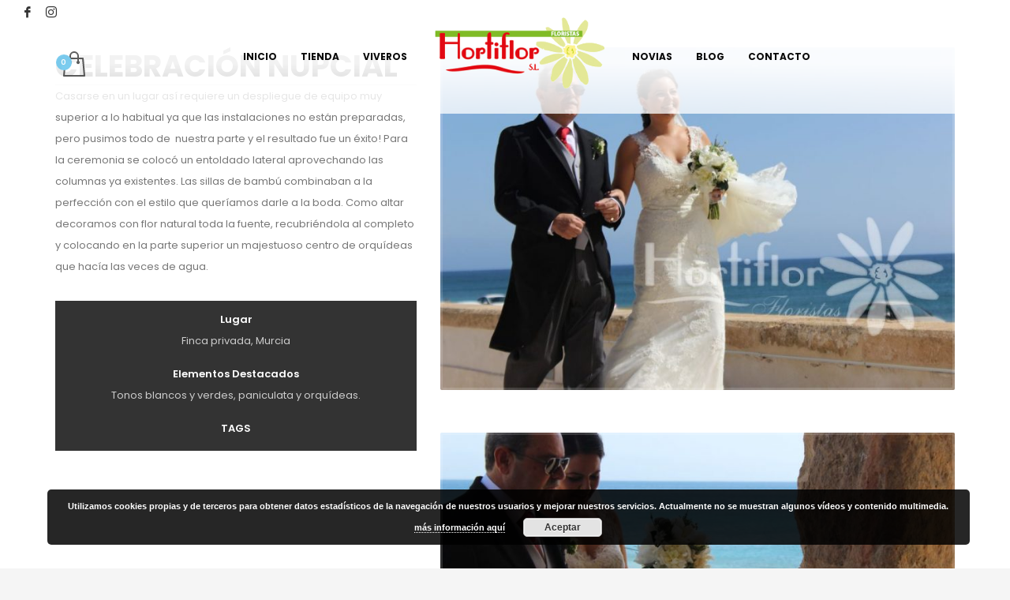

--- FILE ---
content_type: text/css
request_url: https://www.hortiflorfloristas.es/wp-content/uploads/zn_dynamic.css?ver=1764298380
body_size: 5743
content:
@media (min-width:768px){.site-header.style13 {height:144px; }.site-header.style13 .logosize--contain .site-logo-anch { height:100px; }.site-header.style13 .logosize--contain .site-logo-img,.site-header.style13 .logosize--contain .site-logo-img-sticky { max-height:100px;}.site-header.style13 .logosize--yes .site-logo {min-height:100px;}.site-header.style13.kl-center-menu .main-nav > ul > li > a {line-height:100px;}.site-header.style13 .site-header-top{height:22px}.site-header.style13 .site-header-bottom{height:22px}.site-header.style13 .site-header-main{height:100px}.site-header.style13 .header-no-top .site-header-main{height:122px}.site-header.style13 .header-no-bottom .site-header-main{height:122px}.site-header.style13 .header-no-top.header-no-bottom .site-header-main{height:144px}}h1,.page-title,.h1-typography {font-family:"Poppins", Helvetica, Arial, sans-serif;font-size:38px;line-height:47px;font-weight:700;font-style:normal;}h2,.page-subtitle,.subtitle,.h2-typography {font-family:"Poppins", Helvetica, Arial, sans-serif;font-size:32px;line-height:41px;font-weight:700;font-style:normal;}h3,.h3-typography {font-family:"Poppins", Helvetica, Arial, sans-serif;font-size:22px;line-height:31px;font-weight:700;font-style:normal;}h4,.h4-typography {font-family:"Poppins", Helvetica, Arial, sans-serif;font-size:16px;line-height:25px;font-weight:700;font-style:normal;}h5,.h5-typography {font-family:"Poppins", Helvetica, Arial, sans-serif;font-size:13px;line-height:21px;font-weight:700;font-style:normal;}h6,.h6-typography {font-family:"Poppins", Helvetica, Arial, sans-serif;font-size:11px;line-height:19px;font-weight:400;font-style:normal;}body{font-family:"Poppins", Helvetica, Arial, sans-serif;font-size:13px;line-height:27px;color:#777777;}.site-footer {font-size:13px;}a:focus, a:hover { color:#252525; }.element-scheme--light {color:#535353;}.element-scheme--light a {color:#000;}.element-scheme--light a:hover,.element-scheme--light .element-scheme__linkhv:hover {color:#252525;}.element-scheme--light .element-scheme__hdg1 { color:#323232 }.element-scheme--light .element-scheme__hdg2 { color:#4b4b4b }.element-scheme--light .element-scheme__faded { color:rgba(83,83,83,0.7) }.element-scheme--dark {color:#dcdcdc;}.element-scheme--dark a {color:#ffffff;}.element-scheme--dark a:hover,.element-scheme--dark .element-scheme__linkhv:hover {color:#eee;}.element-scheme--dark .element-scheme__hdg1 { color:#ffffff }.element-scheme--dark .element-scheme__hdg2 { color:#f2f2f2 }.element-scheme--dark .element-scheme__faded { color:rgba(220,220,220,0.7) }body #page_wrapper ,body.boxed #page_wrapper {background-color:#ffffff;background-repeat:no-repeat;background-position:center center;background-attachment:scroll;}.ios-fixed-position-scr ~ .zn_section { background-color:#ffffff}.kl-mask .bmask-bgfill { fill:#ffffff; }@media (max-width:991px) {#main-menu,.zn-megaMenuSmartArea-content { display:none !important;}.site-header.style7 .main-menu-wrapper {margin-right:auto;}.site-header.kl-center-menu .zn-original-logo {display:block}.site-header.kl-center-menu .main-menu-wrapper {margin-right:0;}}@media (min-width:992px) {.zn-res-menuwrapper { display:none;}}.site-logo-img {max-width:none;width:215px;height:90px;}.uh_zn_def_header_style ,.zn_def_header_style ,.page-subheader.zn_def_header_style ,.kl-slideshow.zn_def_header_style ,.page-subheader.uh_zn_def_header_style ,.kl-slideshow.uh_zn_def_header_style { background-color:rgba(91,192,235,0.04); }.page-subheader.zn_def_header_style, .page-subheader.uh_zn_def_header_style {min-height:180px;}.page-subheader.zn_def_header_style, .page-subheader.uh_zn_def_header_style {height:180px;}.page-subheader.zn_def_header_style .ph-content-wrap, .page-subheader.uh_zn_def_header_style .ph-content-wrap {padding-top:80px;}.m_title,.text-custom,.text-custom-hover:hover,.text-custom-after:after,.text-custom-before:before,.text-custom-parent .text-custom-child,.text-custom-parent .text-custom-child-hov:hover,.text-custom-parent-hov:hover .text-custom-child,.text-custom-parent-act.active .text-custom-active,.text-custom-a>a,.btn-lined.lined-custom,.latest_posts--4.default-style .latest_posts-link:hover .latest_posts-readon,.grid-ibx__item:hover .grid-ibx__icon,.site-header .site-header .main-nav.mainnav--active-text > ul > .menu-item.active > a,.site-header .site-header .main-nav.mainnav--active-text > ul > .menu-item:hover > a,.site-header .site-header .main-nav.mainnav--active-text > ul > .menu-item > a:hover,.preloader-pulsating-circle,.preloader-material-circle,ul.colored-list[class*="list-style"] li:before,.woocommerce-MyAccount-navigation ul li.is-active a{color:#252525;}.btn-lined.lined-custom:hover,#header .main-nav > ul > .menu-item.menuitem-highlight > a{ color:#1e1e1e;}.kl-main-bgcolor,.kl-main-bgcolor-after:after,.kl-main-bgcolor-before:before,.kl-main-bgcolor-hover:hover,.kl-main-bgcolor-parenthover:hover .kl-main-bgcolor-child{background-color:#252525;}.main-nav.mainnav--active-bg > ul > .menu-item > a:before,.main-nav .zn_mega_container .menu-item a:not(.zn_mega_title):before,.main-nav ul .zn-mega-new-item,.social-icons.sc--normal .social-icons-item:hover,.kl-cart-button .glyphicon:after,.site-header.style7 .kl-cart-button .glyphicon:after,.site-header.style8 .site-header-bottom-wrapper .kl-cta-lined,.site-header.style9 .kl-cta-lined,.kl-cta-ribbon,.cart-container .buttons .button.wc-forward,.chaser-main-menu li.active > a{background-color:#252525;}.action_box,.action_box.style3:before,.action_box.style3 .action_box-inner:before,.btn.btn-fullcolor,.btn.btn-fullcolor:focus,.btn.btn-fullcolor.btn-skewed:before,.circle-text-box.style3 .wpk-circle-span,.circle-text-box.style2 .wpk-circle-span::before,.circle-text-box:not(.style3) .wpk-circle-span:after,.elm-social-icons.sc--normal .elm-sc-icon:hover,.elm-searchbox--normal .elm-searchbox__submit,.elm-searchbox--transparent .elm-searchbox__submit,.hover-box:hover,.how_to_shop .number,.image-boxes.image-boxes--4 .image-boxes-title:after,.kl-flex--classic .zn_simple_carousel-arr:hover,.kl-flex--modern .flex-underbar,.kl-blog-item-overlay-inner .kl-blog-item-overlay-more:hover,.kl-blog-related-post-link:after,.kl-ioscaption--style1 .more:before,.kl-ioscaption--style1 .more:after,.kl-ioscaption--style2 .more,.kl-ioscaption--style3.s3ext .main_title::before,.kl-ios-selectors-block.bullets2 .item.selected::before,.kl-ioscaption--style5 .klios-separator-line span,.zn-iosSl-caption.zn-iosSl-caption--style1 .zn-iosSl-more::before,.zn-iosSl-caption.zn-iosSl-caption--style1 .zn-iosSl-more::after,.zn-iosSl-caption.zn-iosSl-caption--style2 .zn-iosSl-more,.zn-iosSl-caption.zn-iosSl-caption--style3.s3ext .zn-iosSl-mainTitle::before,.zn-iosSl-caption.zn-iosSl-caption--style5 .zn-iosSl-separatorLine span,.kl-ptfcarousel-carousel-arr:hover,.kl-ptfsortable-nav-link:hover,.kl-ptfsortable-nav-item.current .kl-ptfsortable-nav-link,.latest_posts3-post-date,.latest_posts--style4.kl-style-2 .latest_posts-elm-titlew,.latest_posts--style4.kl-style-2 .latest_posts-title:after,.latest_posts--style4.default-style .latest_posts-readon,.slick-active .slickBtn,.woocommerce ul.products.lt-offers-carousel .product-list-item:after,.media-container__link--style-borderanim1 > i,.nivo-directionNav a:hover,.pricing-table-element .plan-column.featured .subscription-price .inner-cell,.process_steps--style1 .process_steps__intro,.process_steps--style2 .process_steps__intro,.process_steps--style2 .process_steps__intro:before,.recentwork_carousel--1 .recentwork_carousel__bg,.recentwork_carousel--2 .recentwork_carousel__title:after,.recentwork_carousel--2 .recentwork_carousel__cat,.recentwork_carousel_v2 .recentwork_carousel__plus,.recentwork_carousel_v3 .btn::before,.recentwork_carousel_v3 .recentwork_carousel__cat,.timeline-box:hover .timeline-box-icon,.title_circle,.title_circle:before,.services_box--classic:hover .services_box__icon,.stepbox2-box--ok:before,.stepbox2-box--ok:after,.stepbox2-box--ok,.stepbox3-content:before,.stepbox4-number:before,.tbk--color-theme.tbk-symbol--line .tbk__symbol span,.tbk--color-theme.tbk-symbol--line_border .tbk__symbol span,.th-wowslider a.ws_next:hover,.th-wowslider a.ws_prev:hover,.zn-acc--style4 .acc-title,.zn-acc--style4 .acc-tgg-button .acc-icon:before,.zn-acc--style3 .acc-tgg-button:before,.zn_badge_sale,.zn_badge_sale:after,.elm-cmlist.elm-cmlist--v2 a:before,.elm-cmlist.elm-cmlist--v3ext a:before,.elm-custommenu--dd .elm-custommenu-pick,.shop-features .shop-feature:hover,.feature_box.style3 .box:hover,.services_box_element:hover .box .icon,.elm-social-icons.sc--normal .elm-sc-link:hover .elm-sc-icon{background-color:#252525;}.kl-ioscaption--style4 .more:before,.zn-iosSl-caption.zn-iosSl-caption--style4 .zn-iosSl-more::before { background:rgba(37,37,37,0.7) }.kl-ioscaption--style4 .more:hover:before,.zn-iosSl-caption.zn-iosSl-caption--style4 .zn-iosSl-more:hover::before { background:rgba(37,37,37,0.9) }.zn-wc-pages-classic #page_wrapper a.button:not(.checkout),.zn-wc-pages-classic #page_wrapper button.button,.zn-wc-pages-classic #page_wrapper button.button.alt,.zn-wc-pages-classic #page_wrapper input.button,.zn-wc-pages-classic #page_wrapper input#button,.zn-wc-pages-classic #page_wrapper #respond input#submit,.add_to_cart_inline .kw-actions a,.zn-wc-pages-style2 #page_wrapper #respond input#submit.alt,.zn-wc-pages-style2 #page_wrapper a.button.alt,.zn-wc-pages-style2 #page_wrapper button.button.alt,.zn-wc-pages-style2 #page_wrapper input.button.alt,.product-list-item.prod-layout-classic .kw-actions a,.woocommerce ul.products li.product .product-list-item.prod-layout-classic .kw-actions a,#bbpress-forums div.bbp-search-form input[type=submit],#bbpress-forums .bbp-submit-wrapper button,#bbpress-forums #bbp-your-profile fieldset.submit button{background-color:#252525;}.btn.btn-fullcolor:hover,.btn.btn-fullcolor.btn-skewed:hover:before,.cart-container .buttons .button.wc-forward:hover,.zn-wc-pages-classic #page_wrapper a.button:not(.checkout):hover,.zn-wc-pages-classic #page_wrapper button.button:hover,.zn-wc-pages-classic #page_wrapper button.button.alt:hover,.zn-wc-pages-classic #page_wrapper input.button:hover,.zn-wc-pages-classic #page_wrapper input#button:hover,.zn-wc-pages-classic #page_wrapper #respond input#submit:hover,.add_to_cart_inline .kw-actions a:hover,.zn-wc-pages-style2 #page_wrapper #respond input#submit.alt:hover,.zn-wc-pages-style2 #page_wrapper a.button.alt:hover,.zn-wc-pages-style2 #page_wrapper button.button.alt:hover,.zn-wc-pages-style2 #page_wrapper input.button.alt:hover{ background-color:#1e1e1e }.border-custom,.border-custom-after:after,.border-custom-before:before,.kl-blog-item-overlay-inner .kl-blog-item-overlay-more:hover,.acc--style4,.acc--style4 .acc-tgg-button .acc-icon,.kl-ioscaption--style4 .more:before,.zn-iosSl-caption.zn-iosSl-caption--style4 .zn-iosSl-more::before,.btn-lined.lined-custom,.btn.btn-bordered{ border-color:#252525;}.fake-loading:after{ border-color:rgba(37,37,37,0.15);}.action_box:before,.action_box:after,.site-header.style1,.site-header.style2 .site-logo-anch,.site-header.style3 .site-logo-anch,.site-header.style6,.tabs_style1 > ul.nav > li.active > a,.offline-page-container:after,.latest_posts3-post-date:after,.fake-loading:after{ border-top-color:#252525; }.stepbox3-box[data-align=right] .stepbox3-content:after,.vr-tabs-kl-style-1 .vr-tabs-nav-item.active .vr-tabs-nav-link,.kl-ioscaption--style2.klios-alignright .title_big,.kl-ioscaption--style2.klios-alignright .title_small,.zn-iosSl-caption.zn-iosSl-caption--style2.zn-iosSl-caption--hAlign-right .zn-iosSl-bigTitle,.zn-iosSl-caption.zn-iosSl-caption--style2.zn-iosSl-caption--hAlign-right .zn-iosSl-smallTitle,.fake-loading:after{ border-right-color:#252525; }.image-boxes.image-boxes--4.kl-title_style_bottom .imgboxes-border-helper,.image-boxes.image-boxes--4.kl-title_style_bottom:hover .imgboxes-border-helper,.kl-blog-full-image-link,.kl-blog-post-image-link,.site-header.style8 .site-header-bottom-wrapper,.site-header.style9,.statistic-box__line,.zn-sidebar-widget-title:after,.tabs_style5 > ul.nav > li.active > a,.offline-page-container,.keywordbox.keywordbox-2,.keywordbox.keywordbox-3{border-bottom-color:#252525}.breadcrumbs.bread-style--black li:before,.infobox2-inner,.kl-flex--classic .flex-caption,.ls--laptop .ls__item-caption,.nivo-caption,.process_steps--style1 .process_steps__intro:after,.stepbox3-box[data-align=left] .stepbox3-content:after,.th-wowslider .ws-title,.kl-ioscaption--style2 .title_big,.kl-ioscaption--style2 .title_small,.zn-iosSl-caption.zn-iosSl-caption--style2 .zn-iosSl-bigTitle,.zn-iosSl-caption.zn-iosSl-caption--style2 .zn-iosSl-smallTitle,html[dir="rtl"] .vr-tabs-kl-style-1 .vr-tabs-nav-item.active .vr-tabs-nav-link{border-left-color:#252525; }.kl-cta-ribbon .trisvg path,.kl-mask .bmask-customfill,.kl-slideshow .kl-loader svg path,.kl-slideshow.kl-loadersvg rect,.kl-diagram circle { fill:#252525; }.borderanim2-svg__shape,.kl-blog--layout-def_modern .kl-blog-item-comments-link:hover path,.kl-blog--layout-def_modern .kl-blog-item-more-btn:hover .svg-more-bg {stroke:#252525;}.hoverBorder:hover:after {box-shadow:0 0 0 5px #252525 inset;}.services_box--modern .services_box__icon { box-shadow:inset 0 0 0 2px #252525; }.services_box--modern:hover .services_box__icon {box-shadow:inset 0 0 0 40px #252525;}.services_box--modern .services_box__list li:before {box-shadow:0 0 0 2px #252525;}.services_box--modern .services_box__list li:hover:before {box-shadow:0 0 0 3px #252525;}.portfolio-item-overlay-imgintro:hover .portfolio-item-overlay {box-shadow:inset 0 -8px 0 0 #252525;}.main-nav.mainnav--active-bg > ul > .menu-item.active > a,.main-nav.mainnav--active-bg > ul > .menu-item > a:hover,.main-nav.mainnav--active-bg > ul > .menu-item:hover > a,.chaser-main-menu li.active > a,.kl-cart-button .glyphicon:after,.kl-ptfsortable-nav-link:hover,.kl-ptfsortable-nav-item.current .kl-ptfsortable-nav-link,.circlehover,.imgboxes_style1 .hoverBorder h6{color:#fff !important;}.btn-flat,.zn-wc-pages-classic #page_wrapper a.button:not(.checkout),.zn-wc-pages-classic #page_wrapper button.button,.zn-wc-pages-classic #page_wrapper button.button.alt,.zn-wc-pages-classic #page_wrapper input.button,.zn-wc-pages-classic #page_wrapper input#button,.zn-wc-pages-classic #page_wrapper #respond input#submit,.zn-wc-pages-style2 #page_wrapper #respond input#submit.alt,.zn-wc-pages-style2 #page_wrapper a.button.alt,.zn-wc-pages-style2 #page_wrapper button.button.alt,.zn-wc-pages-style2 #page_wrapper input.button.alt,.product-list-item.prod-layout-classic .kw-actions a,.woocommerce ul.products li.product .product-list-item.prod-layout-classic .kw-actions a{color:#fff !important;}.latest-posts-crs-readon,.latest_posts--4.default-style .latest_posts-readon,.latest_posts--4.kl-style-2 .latest_posts-elm-title,.latest_posts3-post-date,.action_box-text,.recentwork_carousel__link:hover .recentwork_carousel__crsl-title,.recentwork_carousel__link:hover .recentwork_carousel__cat,.stepbox2-box--ok:before,.stepbox2-box--ok:after,.stepbox2-box--ok,.stepbox2-box--ok .stepbox2-title,.kl-ioscaption--style4 .more,.zn-iosSl-caption.zn-iosSl-caption--style4 .zn-iosSl-more,.image-boxes.image-boxes--1 .image-boxes-readon,.acc--style3 .acc-tgg-button:not(.collapsed):before{color:#fff;}#bbpress-forums .bbp-topics li.bbp-body .bbp-topic-title > a,.product-list-item.prod-layout-classic:hover .kw-details-title,.woocommerce ul.products li.product .product-list-item.prod-layout-classic:hover .kw-details-title,.woocommerce ul.product_list_widget li .star-rating,.woocommerce .prodpage-classic .woocommerce-product-rating .star-rating,.widget.buddypress div.item-options a.selected ,#buddypress div.item-list-tabs ul li.selected a,#buddypress div.item-list-tabs ul li.current a ,#buddypress div.activity-meta a ,#buddypress div.activity-meta a:hover,#buddypress .acomment-options a{color:#252525;}#buddypress form#whats-new-form p.activity-greeting:after {border-top-color:#252525;}#buddypress input[type=submit],#buddypress input[type=button],#buddypress input[type=reset],#buddypress .activity-list li.load-more a {background:#252525;}#buddypress div.item-list-tabs ul li.selected a,#buddypress div.item-list-tabs ul li.current a {border-top:2px solid #252525;}#buddypress form#whats-new-form p.activity-greeting,.widget.buddypress ul.item-list li:hover {background-color:#252525;}.kl-cta-ribbon { background-color:#cd2122 }.kl-cta-ribbon .trisvg path { fill:#cd2122 }.site-header .kl-cta-lined { color:#fff; border-color:#cd2122 }.logo-container .logo-infocard {background:#cd2122}.logo-infocard, .logo-infocard a,.logo-infocard .social-icons-item,.logo-infocard .glyphicon {color:#ffffff}.support-panel {background:#F0F0F0; }.support-panel,.support-panel * {color:#000000;}@media (min-width:768px){.site-header {background-color:rgba(255,255,255,0.8); background-image:none;background-repeat:no-repeat;background-position:center center;background-attachment:scroll; }}.site-header.style8 .site-header-main-wrapper {background:rgba(255,255,255,0.8);}.site-header.style8 .site-header-bottom-wrapper {background:rgba(255,255,255,0.8);}.site-footer {border-top-color:#FFFFFF;}.site-footer-bottom { border-top-color:#484848;}.main-nav > ul > .menu-item > a {font-family:"Poppins", Helvetica, Arial, sans-serif;line-height:17px;font-weight:700;font-style:normal;letter-spacing:;text-transform:uppercase;}.main-nav > ul > .menu-item > a {font-size:12px;}.main-nav.mainnav--active-bg > ul > .menu-item > a:before {height:12px;}.main-nav.mainnav--active-bg > ul > .menu-item.active > a:before, .main-nav.mainnav--active-bg > ul > .menu-item > a:hover:before, .main-nav.mainnav--active-bg > ul > .menu-item:hover > a:before {height:calc(12 + 16px)}.mainnav--pointer-dash.main-nav > ul > li.menu-item-has-children > a:after {bottom:calc(52% - 10px);}.site-header .site-header-row .main-nav > ul > .menu-item > a {color:#0a0a0a}.site-header .site-header-row .main-nav > ul > .menu-item:hover > a {color:#0a0a0a}.site-header .main-nav.mainnav--active-text > ul > .menu-item.active > a, .site-header .main-nav.mainnav--active-text > ul > .menu-item > a:hover, .site-header .main-nav.mainnav--active-text > ul > .menu-item:hover > a {color:#0a0a0a;}.main-nav.mainnav--active-bg > ul > .menu-item.active > a:before, .main-nav.mainnav--active-bg > ul > .menu-item > a:hover:before, .main-nav.mainnav--active-bg > ul > .menu-item:hover > a:before {background-color:#0a0a0a;}.main-nav ul ul.sub-menu .menu-item a, .main-nav .zn_mega_container .menu-item a {font-size:14px;line-height:14px;font-weight:700;font-style:normal;}.main-nav .zn_mega_container .menu-item a.zn_mega_title, .main-nav div.zn_mega_container ul .menu-item:last-child > a.zn_mega_title{font-size:16px}.ff-alternative,.kl-font-alt,.kl-fontafter-alt:after,.page-title, .page-subtitle, .subtitle,.topnav-item,.topnav .menu-item > a,.zn-sidebar-widget-title,.nivo-caption,.th-wowslider .ws-title,.cart-container .cart_list li a:not(.remove) {}.ff-fredoka_one{font-family:"Fredoka One", "Helvetica Neue", Helvetica, Arial, sans-serif;}.ff-open_sans{font-family:"Open Sans", "Helvetica Neue", Helvetica, Arial, sans-serif;}.ff-pt_serif{font-family:"PT Serif", "Helvetica Neue", Helvetica, Arial, sans-serif;}.ff-poppins{font-family:"Poppins", "Helvetica Neue", Helvetica, Arial, sans-serif;}.sc__fade-mask, .portfolio-item-desc-inner:after { background:-webkit-gradient(linear, left top, left bottom, color-stop(0%,rgba(255,255,255,0)), color-stop(100%, #ffffff)); background:-webkit-linear-gradient(top, rgba(255,255,255,0) 0%, #ffffff 100%); background:linear-gradient(to bottom, rgba(255,255,255,0) 0%, #ffffff 100%); } .ls-source__mask-front {background:-webkit-gradient(linear, left top, left bottom, color-stop(0%,rgba(255,255,255,0.6)), color-stop(50%, #ffffff)); background:-webkit-linear-gradient(top,rgba(255,255,255,0.6) 0%, #ffffff 50%); background:linear-gradient(to bottom,rgba(255,255,255,0.6) 0%, #ffffff 50%);}@media (max-width:767px) {.site-header .kl-header-toptext{display:none !important;}}@font-face {font-family:'glyphicons_halflingsregular'; font-weight:normal; font-style:normal;src:url('//www.hortiflorfloristas.es/wp-content/themes/kallyas/template_helpers/icons/glyphicons_halflingsregular/glyphicons_halflingsregular.eot');src:url('//www.hortiflorfloristas.es/wp-content/themes/kallyas/template_helpers/icons/glyphicons_halflingsregular/glyphicons_halflingsregular.eot#iefix') format('embedded-opentype'),url('//www.hortiflorfloristas.es/wp-content/themes/kallyas/template_helpers/icons/glyphicons_halflingsregular/glyphicons_halflingsregular.woff') format('woff'),url('//www.hortiflorfloristas.es/wp-content/themes/kallyas/template_helpers/icons/glyphicons_halflingsregular/glyphicons_halflingsregular.ttf') format('truetype'),url('//www.hortiflorfloristas.es/wp-content/themes/kallyas/template_helpers/icons/glyphicons_halflingsregular/glyphicons_halflingsregular.svg#glyphicons_halflingsregular') format('svg');}[data-zniconfam='glyphicons_halflingsregular']:before , [data-zniconfam='glyphicons_halflingsregular'] {font-family:'glyphicons_halflingsregular' !important;}[data-zn_icon]:before {content:attr(data-zn_icon)}@font-face {font-family:'kl-social-icons'; font-weight:normal; font-style:normal;src:url('//www.hortiflorfloristas.es/wp-content/themes/kallyas/template_helpers/icons/kl-social-icons/kl-social-icons.eot');src:url('//www.hortiflorfloristas.es/wp-content/themes/kallyas/template_helpers/icons/kl-social-icons/kl-social-icons.eot#iefix') format('embedded-opentype'),url('//www.hortiflorfloristas.es/wp-content/themes/kallyas/template_helpers/icons/kl-social-icons/kl-social-icons.woff') format('woff'),url('//www.hortiflorfloristas.es/wp-content/themes/kallyas/template_helpers/icons/kl-social-icons/kl-social-icons.ttf') format('truetype'),url('//www.hortiflorfloristas.es/wp-content/themes/kallyas/template_helpers/icons/kl-social-icons/kl-social-icons.svg#kl-social-icons') format('svg');}[data-zniconfam='kl-social-icons']:before , [data-zniconfam='kl-social-icons'] {font-family:'kl-social-icons' !important;}[data-zn_icon]:before {content:attr(data-zn_icon)}@font-face {font-family:'icomoon'; font-weight:normal; font-style:normal;src:url('//www.hortiflorfloristas.es/wp-content/uploads/zn_fonts/icomoon/icomoon.eot');src:url('//www.hortiflorfloristas.es/wp-content/uploads/zn_fonts/icomoon/icomoon.eot#iefix') format('embedded-opentype'),url('//www.hortiflorfloristas.es/wp-content/uploads/zn_fonts/icomoon/icomoon.woff') format('woff'),url('//www.hortiflorfloristas.es/wp-content/uploads/zn_fonts/icomoon/icomoon.ttf') format('truetype'),url('//www.hortiflorfloristas.es/wp-content/uploads/zn_fonts/icomoon/icomoon.svg#icomoon') format('svg');}[data-zniconfam='icomoon']:before , [data-zniconfam='icomoon'] {font-family:'icomoon' !important;}[data-zn_icon]:before {content:attr(data-zn_icon)}.site-content {margin-bottom:60px;}.main-nav .zn_mega_container {box-shadow:0 0 4px rgba(0, 0, 0, 0.05);}.sh--dark .main-nav>ul>li.menu-item-has-children>a:after {background-color:rgba(0, 0, 0, 0.1);}.zn-megaMenuSmartArea-content .elm-cmlist.elm-cmlist--v1 li.active > a:before, .zn-megaMenuSmartArea-content .elm-cmlist.elm-cmlist--v1 li.is-active > a:before, .zn-megaMenuSmartArea-content .elm-cmlist.elm-cmlist--v1 a:hover:before {opacity:1;}.header-search.headsearch--inp {width:300px;}.headsearch--inp .gensearch__input {height:50px;}.main-nav>ul>li {margin-left:30px;}.tbk__text {line-height:2;}.footer-smartarea .elm-cmlist--v1.element-scheme--light a:before {background-color:#fff;opacity:0.1;}.site-header.style9 {border:0;}.sh--dark .site-header-separator {background:#d8d8d8;margin:0;}.kl-cart-button .svg-cart.kl-cart-icon:after {background-color:#5BC0EB;}.product-list-item .kw-prodimage, .woocommerce ul.products li.product .product-list-item .kw-prodimage {border-bottom:1px solid #f7f7f7;}.product-list-item.prod-layout-style2 .kw-details-title, .woocommerce ul.products li.product .product-list-item.prod-layout-style2 .kw-details-title {font-size:13px;font-weight:bold;min-height:25px;}.product-list-item.prod-layout-style2 .price, .product-list-item.prod-layout-style2 .price ins, .woocommerce ul.products li.product .product-list-item.prod-layout-style2 .price, .woocommerce ul.products li.product .product-list-item.prod-layout-style2 .price ins {font-size:14px;}.kl-iconbox {margin-bottom:0;}.spp-el-nav.sppNav--modern {margin-bottom:24px;}.kl-skin--light .page-title, .kl-skin--light .subtitle {border-bottom-color:#e6e6e6;}.woocommerce .page-title {color:#050505;}@media (min-width:768px) { .shop_page{margin-top:200px;}.zn_pb_wrapper{margin-top:140px;}.home .zn_pb_wrapper{margin-top:0px;}.zn_sidebar {margin-top:-100px;}.wpcf7-text, .wpcf7-textarea{width:520px !important;}}.grid-ibx--style-lined-center, .grid-ibx--style-lined-center .grid-ibx__item {border-color:rgba(0, 0, 0, 0.05);}.grid-ibx--hover-shadow .grid-ibx__item:hover {box-shadow:0 40px 120px -20px rgba(0, 0, 0, 0.2);}.tbk-symbol--border .tbk__symbol {margin-top:12px;}div.slideshowlink > a{background-color:green;color:white;padding:4px 10px;cursor:pointer;}.ngg-gallery-thumbnail {text-align:center;max-width:100%!important;border:none !important;margin-right:15px !important;margin:15px !important;}.main-nav .zn_mega_container, .main-nav ul ul.sub-menu{background-color:#FFFFFF;}.main-nav .zn_mega_container .menu-item a, .main-nav ul ul.sub-menu .menu-item a{color:#000000;}.element-scheme--light{list-style:none;}.menu-item-object-portfolio{display:inline-block;margin:0 10px;position:relative;}.current-menu-item{font-weight:bold;}#page_header{display:none;}#woocommerce_product_search-1{margin-top:50px;}#woo_pp_ec_button{display:none;}#mainbody > div > div > h1{font-size:20px;text-align:center;border-bottom:none;}.portfolio-item-details-label{min-width:100%;font-weight:600;color:#FFFFFF;float:left;text-align:center;}.portfolio-item-details-item{min-width:100%;text-align:center;color:#CCCCCC;}.portfolio-item-otherdetails.clearfix > div{display:none;}.portfolio-item-details{background-color:#333;padding-top:10px;}.portfolio-item-details-item > a{color:#CCCCCC;}.sliding-details-content{padding:225px 30px;text-align:center;}.hoverBorder:hover:after{box-shadow:none;}.wc-tabs-section{display:none;}.elm-cmlist.elm-cmlist--h1 > li{float:left;margin:0px 30px;}.menu-events{width:470px;margin:auto;}.menu-events-editorial{width:230px;margin:auto;}.menu-events-editorials{width:300px;margin:auto;}.dn-heading{text-align:center;}.sec-spacer{padding-top:10px;padding-bottom:10px;}.menu-events .current-menu-item span{border-bottom:2px solid currentColor;padding-bottom:3px;}.menu-events-editorial .current-menu-item span{border-bottom:2px solid currentColor;padding-bottom:3px;}.menu-events-editorials .current-menu-item span{border-bottom:2px solid currentColor;padding-bottom:3px;}.dn-heading{color:#0a0a0a;}.portfolio-item-subtitle{font-size:12px; font-weight:300;}.portfolio-item-title{margin-bottom:0px;padding-bottom:0px;}.wpcf7-recaptcha, .wpcf7-acceptance{border:none !important;box-shadow:none !important;padding-left:0px !important;}.eluida92d8313 .gridPhotoGallery__link:after{opacity:1;top:95%;font-weight:500;text-shadow:2px 2px 2px #000000;}.custiconbox{font-size:30px; }.kl-iconbox__desc{font-size:12px; }.imgcon{text-align:center;}.menu-our-flowers ul li{margin:0px 20px !important;}.footertext p{font-family:"Poppins", Helvetica, Arial, sans-serif;font-size:12px;font-weight:600;line-height:26px;text-transform:uppercase;}.pea_cook_wrapper.pea_cook_bottomleft{left:60px !important;margin-right:4% !important;}.woocommerce-shipping-fields{display:none;}select.shipping_method{height:36px;}.zn_badge_new{display:none;}.checkout-data-customer h3, .checkout-data-receiver h3{margin-bottom:12px !important;margin-top:24px !important;}.select2-container .select2-selection--single{height:52px !important;}.select2-container--default .select2-selection--single .select2-selection__rendered{line-height:52px !important;}.select2-container--default .select2-selection--single .select2-selection__arrow{height:52px !important;}.site-header{background:rgb(255,255,255);background:linear-gradient(180deg, rgba(255,255,255,0.95) 56%, rgba(255,255,255,0.75) 100%);}#slider-text{text-shadow:2px 2px 10px #000000;}.i4ewOd-pzNkMb-haAclf{display:none !important;}@media (max-width:767px){.woocommerce .kallyas-productlist-wrapper:not(.kallyas-wc-cols--2):not(.kallyas-wc-cols--1) ul.products li.product{min-height:350px;}}.znNavOvr {background-color:rgba(0,0,0,0.9)}.znNavOvr.znNavOvr--animation2 ~ #page_wrapper { background-color:#ffffff;}.znNavOvr-customText{font-size:10px;letter-spacing:2px;}